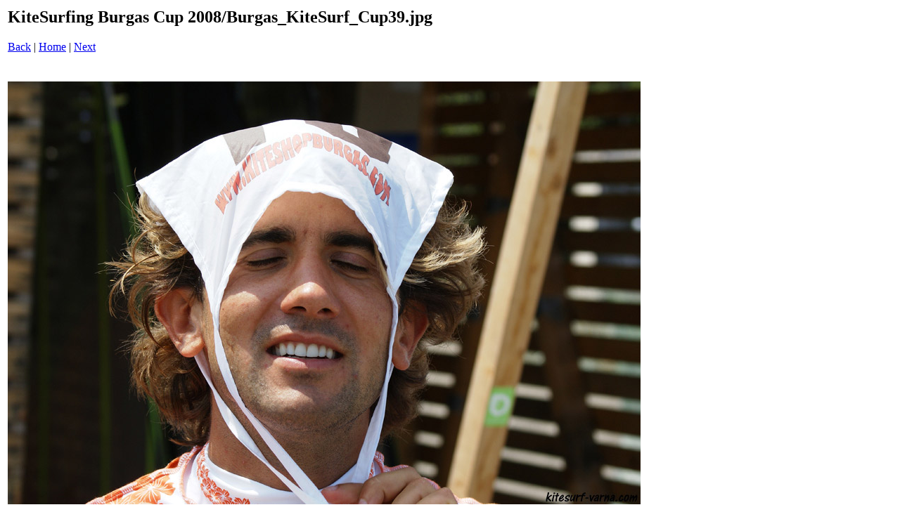

--- FILE ---
content_type: text/html; charset=UTF-8
request_url: https://www.kitesurf-varna.com/p/Burgas_KiteSurf_Cup_08/pages/Burgas_KiteSurf_Cup39_jpg.htm
body_size: 273
content:
<html>
<head>
<title>KiteSurfing Burgas Cup 2008 / Burgas_KiteSurf_Cup39.jpg</title>
</head>
<body bgcolor="#ffffff">
<table border=0>
<tr>
<td align="left"><h2>KiteSurfing Burgas Cup 2008/Burgas_KiteSurf_Cup39.jpg</h2>
<a href="Burgas_KiteSurf_Cup37_jpg.htm">Back</a> | <a href="../index.html">Home</a> | <a href="Burgas_KiteSurf_Cup40_jpg.htm">Next</a><br><br></td>
</tr>

<tr>
<td align="center">
<br>
<a href="../images/Burgas_KiteSurf_Cup39_jpg.jpg"><img src="../images/Burgas_KiteSurf_Cup39_jpg.jpg" border=0></a><br>
</td>
</tr>
</table>
</body>
</html>